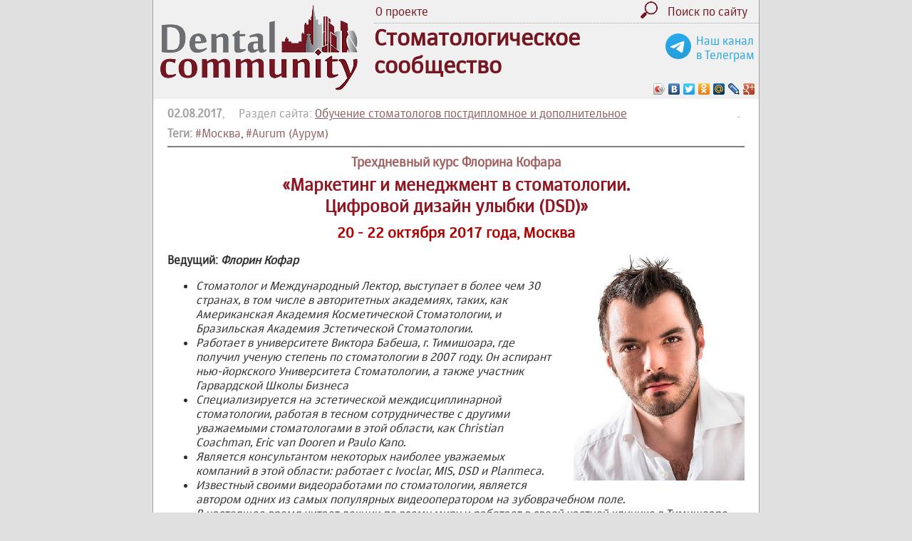

--- FILE ---
content_type: text/html; charset= utf-8
request_url: https://dentalcommunity.ru/edu/904/
body_size: 5447
content:
<!DOCTYPE html> 
<html xmlns:fb="https://www.facebook.com/2008/fbml" xmlns:og="http://ogp.me/ns#" lang="ru-RU">
<head>
	<meta http-equiv="Content-Type" content="text/html; charset=UTF-8">
	<meta name="viewport" content="width=900">
<!--	<meta name="viewport" content="width=device-width" > -->
	<title>Aurum: &laquo;Маркетинг и менеджмент в стоматологии. Цифровой дизайн улыбки (DSD)&raquo; Курс Флорина Кофара (20-22 октября 2017 года, Москва) | Обучение стоматологов постдипломное и дополнительное | Стоматологическое сообщество (Dental Community)</title>
	<link href="/style_230501.css" rel="stylesheet" type="text/css">
	<script type="text/javascript" src="/js/jquery.min.js"></script>
	
	<script type="text/javascript" src="/js/ceebox/jquery.1.3.2.js"></script> 
	<script type='text/javascript' src='/js/ceebox/jquery.ceebox.js'></script>
	<link rel="stylesheet" href="/js/ceebox/ceebox.css" type="text/css" media="screen" />
	<link rel="icon" href="https://dentalcommunity.ru/favicon.ico" type="image/x-icon">
	
	<meta name="robots" content="nofollow">
	<meta name="description" content="Ведущий: Флорин Кофар - Стоматолог и Международный Лектор, Работает в университете Виктора Бабеша, г. Тимишоара" />
	
	
	<meta property="og:type" content="article" />
	<meta property="og:site_name" content="Стоматологическое Сообщество DentalCommunity.ru"/>
	<meta property="og:url" content="https://dentalcommunity.ru/edu/904/"/>
	<meta property="og:title" content="Aurum: &laquo;Маркетинг и менеджмент в стоматологии. Цифровой дизайн улыбки (DSD)&raquo; Курс Флорина Кофара (20-22 октября 2017 года, Москва) | Обучение стоматологов постдипломное и дополнительное | Стоматологическое сообщество (Dental Community)"/>
	<meta property="og:description" content="Ведущий: Флорин Кофар - Стоматолог и Международный Лектор, Работает в университете Виктора Бабеша, г. Тимишоара" />
	
		<meta property="og:image" content="https://dentalcommunity.ru/person/photo/kofar_florin.jpg"/>
		
	<meta name="twitter:card" content="summary_large_image" />
		<meta property="twitter:image" content="https://dentalcommunity.ru/person/photo/kofar_florin.jpg"/>
			
	<script type="text/javascript" src="/js/functions.js?151122"></script>
</head>

<body style="margin: 0; padding: 0;">

<div id="page" style="width: 850px;">


<table width="100%" height="120" border="0" cellspacing="0" cellpadding="0">

<!-- <table width="100%" height="120" border="0" cellspacing="0" cellpadding="0" style="background: url(/images/bg_gray_v1.jpg) repeat-x;"> -->
<tr>
	<td width="300" height="120" rowspan="2" style="padding-left: 10px;"><a href="/" title="На главную"><img src="/images/logo_120.gif" alt="Dental Community" width="277" height="120" border="0"></a></td>
	<td>
		<table width="100%" border="0" cellspacing="0" cellpadding="2">
		<tr>
			<td><a href="/press/1/">О проекте</a></td>
			
			<td align="right"><a href="/tags/" title="Поиск по сайту"><img src="/images/search.png" alt="" height="24" border="0" style="margin-right: 10px;"></a></td>
			<td width="100"><a href="/tags/"><nobr>Поиск по сайту</nobr></a></td>
			<td width="10">&nbsp;</td>
		</tr>		
		</table>
	</td>
</tr>
<tr>
	<td style="border-top: 1px dotted #a0a0a0;">
		
		<div style="float: right; display: inline; text-align: center; margin-right: 1vmin; margin-top: 2vmin; white-space: nowrap;">
			<a href="https://t.me/DentalCommunity_ru" target="_blank" style="color: #26a5e5;"><img src="/images/telegram.svg" style="width: 5vmin; float: left; margin-right: 1vmin;">
			Наш канал <br>в Телеграм</a>
		</div>
		
		<h1 style="font-size: 200%; margin: 0; padding: 0;">Стоматологическое<br>
		сообщество</h1>
	<script type="text/javascript" src="//yastatic.net/share/share.js" charset="utf-8"></script><div class="yashare-auto-init" data-yashareL10n="ru" data-yashareType="icon" data-yashareQuickServices="vkontakte,facebook,twitter,odnoklassniki,moimir,lj,moikrug,gplus" style="text-align: right;"></div>
	</td>
</tr>

</table>


<div class="content content3 ceebox">
<div style="float: right; width: 10px; height: 10px;"><a href="/admin/admin_info.php?904" style="text-decoration: none;">.</a></div><div style="color: #a0a0a0;"><strong>02.08.2017</strong>, &nbsp; &nbsp; Раздел сайта: <a href="/edu/">Обучение стоматологов постдипломное и дополнительное</a></div><div id="div_tags" style="margin-top: 8px;"><strong style="color: #a0a0a0;">Теги:</strong> <a href="/tags/158/"><nobr>#Москва</nobr></a>, <a href="/tags/262/">#Aurum (Аурум)</a></div><hr size="1" noshade style="color: #c0c0c0; height: 1px;"><h1 align="center"></h1><h3 style="text-align: center;">Трехдневный курс Флорина Кофара</h3>
<h1 style="text-align: center;">&laquo;Маркетинг и менеджмент в стоматологии. <br />Цифровой дизайн улыбки (DSD)&raquo;</h1>
<h2 style="text-align: center;">20 - 22 октября 2017 года, Москва</h2>
<p><strong><img style="float: right; margin-left: 20px;" title="Флорин Кофар - Стоматолог и Международный Лектор" src="/person/photo/kofar_florin.jpg" alt="Флорин Кофар - Стоматолог и Международный Лектор" width="240" height="320" />Ведущий: <em>Флорин Кофар</em></strong></p>
<ul>
<li><em>Стоматолог и Международный Лектор, выступает в более чем 30 странах, в том числе в авторитетных академиях, таких, как Американская Академия Косметической Стоматологии, и Бразильская Академия Эстетической Стоматологии.</em></li>
<li><em>Работает в университете Виктора Бабеша, г. Тимишоара, где получил ученую степень по стоматологии в 2007 году. Он аспирант нью-йоркского Университета Стоматологии, а также участник Гарвардской Школы Бизнеса</em></li>
<li><em>Специализируется на эстетической междисциплинарной стоматологии, работая в тесном сотрудничестве с другими уважаемыми стоматологами в этой области, как Christian Coachman, Eric van Dooren и Paulo Kano.</em></li>
<li><em>Является консультантом некоторых наиболее уважаемых компаний в этой области: работает с Ivoclar, MIS, DSD и Planmeca.</em></li>
<li><em>Известный своими видеоработами по стоматологии, является автором одних из самых популярных видеооператором на зубоврачебном поле.</em></li>
<li><em>В настоящее время читает лекции по всему миру и работает в своей частной клинике в Тимишоаре, Румыния.</em></li>
</ul>
<h3>О курсе</h3>
<p>Слушателей ждет глубокое погружение в принципы цифрового дизайна улыбки и тонкости планирования лечения с упором на клиническое применение DSD. Мы подробно остановимся на алгоритме принятия решения с учетом научных данных, обсудим принципы эстетической и цифровой стоматологии и рассмотрим поэтапные протоколы лечения.</p>
<h3>Программа</h3>
<p><strong>Первый день</strong></p>
<p>Маркетинг и менеджмент в стоматологии:</p>
<ul>
<li>Конкурентоспособные бизнес-модели в цифровую эпоху. Уравновешиваем сильные и слабые стороны и используем их в своем конкурентном преимуществе.</li>
<li>Ассортимент услуг - искусство прогнозировать будущее. Создание имени - как врача, так и клиники. Разработка услуг - создание желания для получения эстетических услуг</li>
<li>Эмоциональное содержание - Как сделать лечение уникальным опытом для пациента. Зрительная связь - настоящие и будущие стандарты в стоматологи.</li>
<li>Интернет-маркетинг - стратегия разработки контента, структура информации, интерактивный дизайн, функциональность и юзабилити</li>
<li>Примеры маркетинговых стратегий и разбор реальных кейсов. Социальные сети и традиционные СМИ</li>
<li>Обзор CAD/CAM-технологий с точки зрения менеджера. Этичные маркетинговые стратегии в стоматологии</li>
<li>Внутреннее брендирование, реорганизация команды. Почему внутренний маркетинг такой действующий и как вы можете оценить его.</li>
<li>SWOT-анализ и позиционирование</li>
</ul>
<p><strong>Второй день</strong></p>
<p>Фотографии пациента и цифровой дизайн улыбки (DSD):</p>
<ul>
<li>Глубокое погружение в принципы цифрового дизайна улыбки</li>
<li>Тонкости планирования лечения с упором на клиническое применение DSD</li>
<li>Алгоритм принятия решения с учетом научных данных</li>
<li>Принцип эстетической и цифровой стоматологии</li>
<li>DSD шаг за шагом</li>
<li>Концепция цифрового клона и ее применение</li>
<li>Планирования лечения</li>
<li>Междисциплинарный подход</li>
<li>Препарирование зубов</li>
<li>Слепки</li>
<li>Временные реставрации</li>
</ul>
<p><strong>Третий день (демонстрация на пациенте):</strong></p>
<ul>
<li>Лечение пациента в режиме реального времени</li>
<li>Восковое моделирование</li>
<li>Создание пробной реставрации и цифровой дизайн улыбки.</li>
</ul>
<h3>Стоимость курса</h3>
<p>Теория и практика: 80 000 рублей <br />Только теория (2 дня): 28 000 рублей</p>
<p><strong> <img style="float: right; margin-left: 20px;" title="&laquo;АУРУМ&raquo; Академия Независимых специалистов" src="/company/aurum/aurum_logo.jpg" alt="&laquo;АУРУМ&raquo; Академия Независимых специалистов " width="256" height="100" />Организатор:</strong> &laquo;АУРУМ&raquo; - Академия Независимых специалистов<br /><br /><strong>Зарегистрироваться:</strong><br />8 (499) 755-26-06<br />8 (985) 359-359-4<br /><a href="mailto:info@aurumacademy.org">info@aurumacademy.org</a> <br /><a href="mailto:aurumbrain@gmail.com">aurumbrain@gmail.com</a> <br /><a href="http://aurumglobe.ru" target="_blank" rel="nofollow">aurumglobe.ru</a></p><hr size="1" noshade style="color: #c0c0c0; height: 1px;"><p style="color: #c0a0a0;">Просмотрено <strong>3393</strong> &nbsp; <img src="/images/glaz.gif" align="absmiddle"> &nbsp; &nbsp; Нравится <strong id="count_like">2</strong> &nbsp; <img src="/images/like.gif" align="absmiddle" height="24"> <img src="/images/like.gif" align="absmiddle" height="24"> <span id="span_too" style="display: none;"><img src="/images/like.gif" align="absmiddle" height="24"></span> &nbsp; &nbsp; <span id="span_like"><a href="#" onclick="return like(904)" title="Кликни, если нравится">Мне нравится <img src="/images/like.gif" align="absmiddle" height="24"></a></span></p><style>
.content .btn_sort {
	padding: 3px;
	padding-left: 10px;
	padding-right: 10px;
	border: 1px solid #c0c0c0;
	border-radius: 8px;
	margin-right: 10px;
	text-decoration: none;
	cursor: pointer;
}
.content #btn_sort_active {
	border: 2px solid #c08080;
}
</style></div>

<div class="footer">
	<table width="100%" border="0" cellspacing="0" cellpadding="0"><tr>
	<td style="white-space: nowrap;">&copy; <a href="mailto:julia@dentalcommunity.ru">DentalCommunity.ru</a><br>
	2015 <a href="/publication/" onclick="return false;">-</a> 2026</td>
	<td><div style="text-align: center; color: #741722;">
		Информация на этом сайте предназначена для профессионалов: врачей, ассистентов, зубных техников, гигиенистов
	</div></td>
	<td>
	<nobr>
<!-- Yandex.Metrika counter -->
<script type="text/javascript" >
   (function(m,e,t,r,i,k,a){m[i]=m[i]||function(){(m[i].a=m[i].a||[]).push(arguments)};
   m[i].l=1*new Date();k=e.createElement(t),a=e.getElementsByTagName(t)[0],k.async=1,k.src=r,a.parentNode.insertBefore(k,a)})
   (window, document, "script", "https://mc.yandex.ru/metrika/tag.js", "ym");

   ym(33744849, "init", {
        clickmap:true,
        trackLinks:true,
        accurateTrackBounce:true
   });
</script>
<noscript><div><img src="https://mc.yandex.ru/watch/33744849" style="position:absolute; left:-9999px;" alt="" /></div></noscript>
<!-- /Yandex.Metrika counter -->

<!-- Rating@Mail.ru counter -->
<script type="text/javascript">
var _tmr = window._tmr || (window._tmr = []);
_tmr.push({id: "2713004", type: "pageView", start: (new Date()).getTime()});
(function (d, w, id) {
  if (d.getElementById(id)) return;
  var ts = d.createElement("script"); ts.type = "text/javascript"; ts.async = true; ts.id = id;
  ts.src = (d.location.protocol == "https:" ? "https:" : "http:") + "//top-fwz1.mail.ru/js/code.js";
  var f = function () {var s = d.getElementsByTagName("script")[0]; s.parentNode.insertBefore(ts, s);};
  if (w.opera == "[object Opera]") { d.addEventListener("DOMContentLoaded", f, false); } else { f(); }
})(document, window, "topmailru-code");
</script><noscript><div style="position:absolute;left:-10000px;">
<img src="//top-fwz1.mail.ru/counter?id=2713004;js=na" style="border:0;" height="1" width="1" alt="Рейтинг@Mail.ru" />
</div></noscript>
<!-- //Rating@Mail.ru counter -->


</nobr>
	</td>


</tr></table></div>

</div>

</body>
</html>